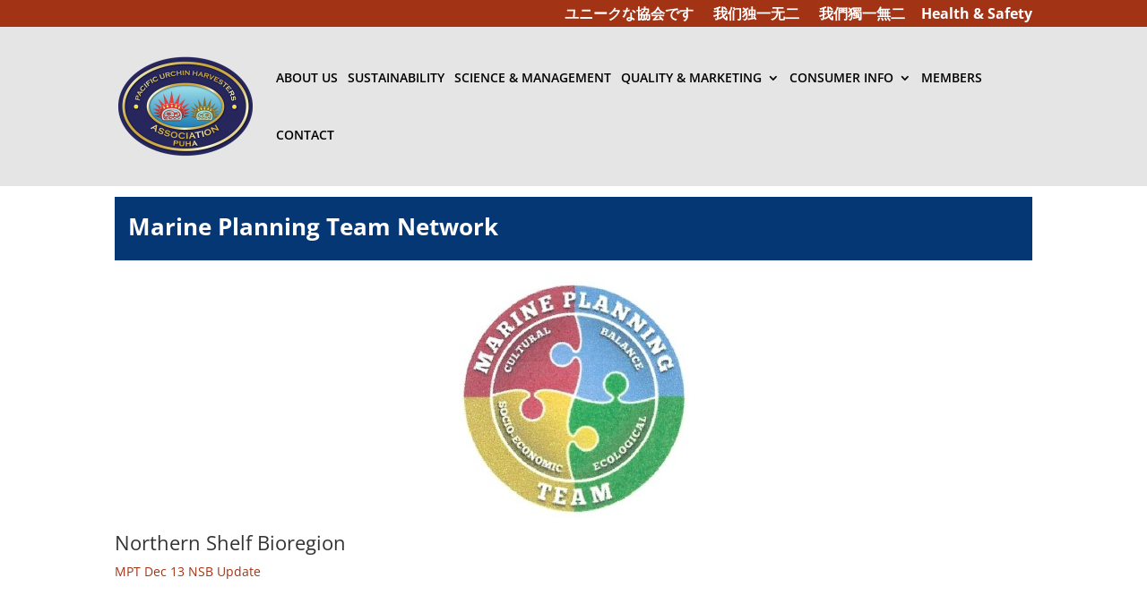

--- FILE ---
content_type: text/css
request_url: https://puha.org/wp-content/et-cache/6688/et-core-unified-deferred-6688.min.css?ver=1768708153
body_size: 5
content:
.et_pb_post_title_0 .et_pb_title_container h1.entry-title,.et_pb_post_title_0 .et_pb_title_container h2.entry-title,.et_pb_post_title_0 .et_pb_title_container h3.entry-title,.et_pb_post_title_0 .et_pb_title_container h4.entry-title,.et_pb_post_title_0 .et_pb_title_container h5.entry-title,.et_pb_post_title_0 .et_pb_title_container h6.entry-title{font-weight:700;color:#ffffff!important;text-align:left}.et_pb_post_title_0,.et_pb_post_title_0.et_pb_featured_bg{background-color:#063775}.et_pb_section .et_pb_post_title_0.et_pb_post_title{padding-top:20px!important;padding-right:15px!important;padding-bottom:15px!important;padding-left:15px!important}.et_pb_post_title_0 h1{color:#fff;font-weight:bold}